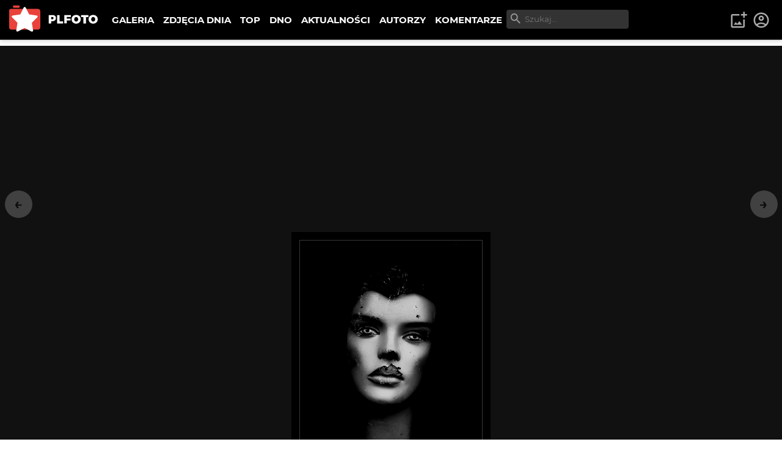

--- FILE ---
content_type: text/html; charset=utf-8
request_url: https://plfoto.com/zdjecie/2081929/bez-tytulu
body_size: 12995
content:
<!DOCTYPE html><html lang="pl"><head><meta charSet="utf-8"/><meta name="viewport" content="width=device-width, initial-scale=1"/><link rel="preload" as="image" href="/assets/img/plfoto-logo.svg"/><link rel="stylesheet" href="/_next/static/css/13f021aa60c2dcfe.css" data-precedence="next"/><link rel="preload" as="script" fetchPriority="low" href="/_next/static/chunks/webpack-69897e7f7557a94a.js"/><script src="/_next/static/chunks/fd9d1056-95a515fdcc293e24.js" async=""></script><script src="/_next/static/chunks/2117-363ba903ddef2028.js" async=""></script><script src="/_next/static/chunks/main-app-52edf53c45298649.js" async=""></script><script src="/_next/static/chunks/795d4814-afbc4db95023b930.js" async=""></script><script src="/_next/static/chunks/9c4e2130-08e010f027e0d7fa.js" async=""></script><script src="/_next/static/chunks/f97e080b-2193f1e81da0f273.js" async=""></script><script src="/_next/static/chunks/66ec4792-63f5970ac564aa08.js" async=""></script><script src="/_next/static/chunks/2972-632b860c50f8aa5f.js" async=""></script><script src="/_next/static/chunks/605-fdb9823cd2872ae9.js" async=""></script><script src="/_next/static/chunks/7284-9503b6c0e195336e.js" async=""></script><script src="/_next/static/chunks/1055-b567a21294e6ebb7.js" async=""></script><script src="/_next/static/chunks/8667-4da7d6ed5f48b837.js" async=""></script><script src="/_next/static/chunks/2680-306b2e9c4e4edeb3.js" async=""></script><script src="/_next/static/chunks/3392-5ef9feb9391752a1.js" async=""></script><script src="/_next/static/chunks/7157-eb8e75b61f37dded.js" async=""></script><script src="/_next/static/chunks/app/(galerie)/zdjecie/%5B...photoSlug%5D/page-3b30b8edfc3ccadd.js" async=""></script><script src="/_next/static/chunks/c916193b-d213e0d465ea947e.js" async=""></script><script src="/_next/static/chunks/5e22fd23-d8549119b17b73fc.js" async=""></script><script src="/_next/static/chunks/94730671-cbe5eca1bbcb8227.js" async=""></script><script src="/_next/static/chunks/3d47b92a-0094142999f4c7a0.js" async=""></script><script src="/_next/static/chunks/6161-ed75297f9738efe8.js" async=""></script><script src="/_next/static/chunks/2583-a24971f021ece7b3.js" async=""></script><script src="/_next/static/chunks/1256-1d1752a97fd2cfba.js" async=""></script><script src="/_next/static/chunks/app/(content)/layout-9f0bc09aede12281.js" async=""></script><script src="/_next/static/chunks/3353-4e095dab01adc694.js" async=""></script><script src="/_next/static/chunks/app/layout-219933c201c5987d.js" async=""></script><link rel="preload" href="https://www.googletagmanager.com/gtag/js?id=G-1XW5SRQ21N" as="script"/><title>*** - sacharow | PLFOTO</title><meta name="description" content="Zdjęcie bez opisu"/><link rel="canonical" href="https://plfoto.com/zdjecie/2081929/bez-tytulu"/><meta property="og:title" content="*** - sacharow"/><meta property="og:description" content="Zdjęcie bez opisu"/><meta property="og:image" content="https://plfoto.com/cdn3/2081929.jpg"/><meta name="twitter:card" content="summary_large_image"/><meta name="twitter:title" content="*** - sacharow"/><meta name="twitter:description" content="Zdjęcie bez opisu"/><meta name="twitter:image" content="https://plfoto.com/cdn3/2081929.jpg"/><script src="/_next/static/chunks/polyfills-42372ed130431b0a.js" noModule=""></script></head><body class=""><div class="page-layout"><nav class="nav-top " id="TopNav"><div class="nav-top-logo"><a title="PLFOTO" href="/"><img src="/assets/img/plfoto-logo.svg" alt="PLFOTO"/></a></div><div class="nav-top-menu-wrapper"><ul class="nav-top-menu" role="menu" aria-labelledby="menubutton"><li class="show-mobile"><a role="menuitem" href="/">STRONA GŁÓWNA</a></li><li><a role="menuitem" href="/galeria">GALERIA</a></li><li><a role="menuitem" href="/zdjecia-dnia">ZDJĘCIA DNIA</a></li><li><a role="menuitem" href="/top">TOP</a></li><li><a role="menuitem" href="/dno">DNO</a></li><li><a role="menuitem" href="/aktualnosci">AKTUALNOŚCI</a></li><li><a role="menuitem" href="/autorzy">AUTORZY</a></li><li><a role="menuitem" href="/komentarze">KOMENTARZE</a></li></ul><div class="nav-top-search"><div class="nav-top-search-wrapper"><input type="text" autoComplete="off" placeholder="Szukaj..." class="nav-top-search-input" name="q"/><svg stroke="currentColor" fill="currentColor" stroke-width="0" viewBox="0 0 24 24" height="1em" width="1em" xmlns="http://www.w3.org/2000/svg"><path fill="none" d="M0 0h24v24H0V0z"></path><path d="M15.5 14h-.79l-.28-.27A6.471 6.471 0 0 0 16 9.5 6.5 6.5 0 1 0 9.5 16c1.61 0 3.09-.59 4.23-1.57l.27.28v.79l5 4.99L20.49 19l-4.99-5zm-6 0C7.01 14 5 11.99 5 9.5S7.01 5 9.5 5 14 7.01 14 9.5 11.99 14 9.5 14z"></path></svg></div></div></div><div class="nav-top-toggle show-mobile"><button class="btn nav-top-toggle-button" aria-controls="menu" id="menubutton" name="menu-button"><span>menu</span> ☰</button></div><div class="user-area"><ul class="user-area-list"><li class="show-desktop"><button class="btn-icon-top" title="Dodaj zdjęcie"><svg stroke="currentColor" fill="currentColor" stroke-width="0" viewBox="0 0 24 24" height="1em" width="1em" xmlns="http://www.w3.org/2000/svg"><path fill="none" d="M0 0h24v24H0V0z"></path><path d="M18 20H4V6h9V4H4c-1.1 0-2 .9-2 2v14c0 1.1.9 2 2 2h14c1.1 0 2-.9 2-2v-9h-2v9zm-7.79-3.17-1.96-2.36L5.5 18h11l-3.54-4.71zM20 4V1h-2v3h-3c.01.01 0 2 0 2h3v2.99c.01.01 2 0 2 0V6h3V4h-3z"></path></svg></button></li><li><a class="btn-icon-top" title="Logowanie i rejestracja" href="/logowanie"><svg stroke="currentColor" fill="currentColor" stroke-width="0" viewBox="0 0 24 24" height="1em" width="1em" xmlns="http://www.w3.org/2000/svg"><path fill="none" d="M0 0h24v24H0z"></path><path d="M12 2C6.48 2 2 6.48 2 12s4.48 10 10 10 10-4.48 10-10S17.52 2 12 2zM7.35 18.5C8.66 17.56 10.26 17 12 17s3.34.56 4.65 1.5c-1.31.94-2.91 1.5-4.65 1.5s-3.34-.56-4.65-1.5zm10.79-1.38a9.947 9.947 0 0 0-12.28 0A7.957 7.957 0 0 1 4 12c0-4.42 3.58-8 8-8s8 3.58 8 8c0 1.95-.7 3.73-1.86 5.12z"></path><path d="M12 6c-1.93 0-3.5 1.57-3.5 3.5S10.07 13 12 13s3.5-1.57 3.5-3.5S13.93 6 12 6zm0 5c-.83 0-1.5-.67-1.5-1.5S11.17 8 12 8s1.5.67 1.5 1.5S12.83 11 12 11z"></path></svg></a></li></ul></div></nav><!--$?--><template id="B:0"></template><main><div class="width-limiter w-xl center vp-xl"><h1>...</h1></div></main><!--/$--><div class="nav-footer"><div class="flex-columns w-medium center center vp-none"><div><ul class="nav-footer-links"><li><a href="/strony/o-nas">O PLFOTO</a></li><li><a href="/strony/plfoto-plus">PLFOTO Plus</a></li><li><a href="/strony/faq">FAQ</a></li><li><a href="/strony/reklama">Reklama</a></li><li><a href="/strony/kontakt">Kontakt</a></li></ul><ul class="nav-footer-links light"><li><a href="/strony/regulamin">Regulamin</a></li><li><a href="/strony/polityka-prywatnosci">Polityka prywatności</a></li></ul></div><div><p class="nav-footer-copyrights">© <!-- -->2026<!-- --> PLFOTO, Wszelkie prawa zastrzeżone.</p></div></div></div></div><div class="modals" id="modals"></div><div style="position:fixed;z-index:9999;top:16px;left:16px;right:16px;bottom:16px;pointer-events:none"></div><script src="/_next/static/chunks/webpack-69897e7f7557a94a.js" async=""></script><div hidden id="S:0"><template id="P:1"></template></div><script>(self.__next_f=self.__next_f||[]).push([0]);self.__next_f.push([2,null])</script><script>self.__next_f.push([1,"1:HL[\"/_next/static/css/13f021aa60c2dcfe.css\",\"style\"]\n"])</script><script>self.__next_f.push([1,"2:I[12846,[],\"\"]\n5:I[4707,[],\"\"]\n7:I[36423,[],\"\"]\n8:I[72972,[\"6051\",\"static/chunks/795d4814-afbc4db95023b930.js\",\"5706\",\"static/chunks/9c4e2130-08e010f027e0d7fa.js\",\"3665\",\"static/chunks/f97e080b-2193f1e81da0f273.js\",\"8422\",\"static/chunks/66ec4792-63f5970ac564aa08.js\",\"2972\",\"static/chunks/2972-632b860c50f8aa5f.js\",\"605\",\"static/chunks/605-fdb9823cd2872ae9.js\",\"7284\",\"static/chunks/7284-9503b6c0e195336e.js\",\"1055\",\"static/chunks/1055-b567a21294e6ebb7.js\",\"8667\",\"static/chunks/8667-4da7d6ed5f48b837.js\",\"2680\",\"static/chunks/2680-306b2e9c4e4edeb3.js\",\"3392\",\"static/chunks/3392-5ef9feb9391752a1.js\",\"7157\",\"static/chunks/7157-eb8e75b61f37dded.js\",\"7171\",\"static/chunks/app/(galerie)/zdjecie/%5B...photoSlug%5D/page-3b30b8edfc3ccadd.js\"],\"\"]\n9:I[57673,[\"6051\",\"static/chunks/795d4814-afbc4db95023b930.js\",\"5706\",\"static/chunks/9c4e2130-08e010f027e0d7fa.js\",\"1694\",\"static/chunks/c916193b-d213e0d465ea947e.js\",\"5452\",\"static/chunks/5e22fd23-d8549119b17b73fc.js\",\"522\",\"static/chunks/94730671-cbe5eca1bbcb8227.js\",\"614\",\"static/chunks/3d47b92a-0094142999f4c7a0.js\",\"2972\",\"static/chunks/2972-632b860c50f8aa5f.js\",\"605\",\"static/chunks/605-fdb9823cd2872ae9.js\",\"7284\",\"static/chunks/7284-9503b6c0e195336e.js\",\"1055\",\"static/chunks/1055-b567a21294e6ebb7.js\",\"6161\",\"static/chunks/6161-ed75297f9738efe8.js\",\"2583\",\"static/chunks/2583-a24971f021ece7b3.js\",\"1256\",\"static/chunks/1256-1d1752a97fd2cfba.js\",\"8948\",\"static/chunks/app/(content)/layout-9f0bc09aede12281.js\"],\"NavSearch\"]\na:I[88234,[\"6051\",\"static/chunks/795d4814-afbc4db95023b930.js\",\"5706\",\"static/chunks/9c4e2130-08e010f027e0d7fa.js\",\"1694\",\"static/chunks/c916193b-d213e0d465ea947e.js\",\"5452\",\"static/chunks/5e22fd23-d8549119b17b73fc.js\",\"522\",\"static/chunks/94730671-cbe5eca1bbcb8227.js\",\"614\",\"static/chunks/3d47b92a-0094142999f4c7a0.js\",\"2972\",\"static/chunks/2972-632b860c50f8aa5f.js\",\"605\",\"static/chunks/605-fdb9823cd2872ae9.js\",\"7284\",\"static/chunks/7284-9503b6c0e195336e.js\",\"1055\",\"static/chunks/1055-b567a21294e6ebb7.js\",\"6161\",\"static/chunks/6161-ed75297f9738efe8.js\",\"2583\",\"sta"])</script><script>self.__next_f.push([1,"tic/chunks/2583-a24971f021ece7b3.js\",\"1256\",\"static/chunks/1256-1d1752a97fd2cfba.js\",\"8948\",\"static/chunks/app/(content)/layout-9f0bc09aede12281.js\"],\"NavTopMenuToggle\"]\nb:I[44857,[\"6051\",\"static/chunks/795d4814-afbc4db95023b930.js\",\"5706\",\"static/chunks/9c4e2130-08e010f027e0d7fa.js\",\"1694\",\"static/chunks/c916193b-d213e0d465ea947e.js\",\"5452\",\"static/chunks/5e22fd23-d8549119b17b73fc.js\",\"522\",\"static/chunks/94730671-cbe5eca1bbcb8227.js\",\"614\",\"static/chunks/3d47b92a-0094142999f4c7a0.js\",\"2972\",\"static/chunks/2972-632b860c50f8aa5f.js\",\"605\",\"static/chunks/605-fdb9823cd2872ae9.js\",\"7284\",\"static/chunks/7284-9503b6c0e195336e.js\",\"1055\",\"static/chunks/1055-b567a21294e6ebb7.js\",\"6161\",\"static/chunks/6161-ed75297f9738efe8.js\",\"2583\",\"static/chunks/2583-a24971f021ece7b3.js\",\"1256\",\"static/chunks/1256-1d1752a97fd2cfba.js\",\"8948\",\"static/chunks/app/(content)/layout-9f0bc09aede12281.js\"],\"UserArea\"]\ne:I[61060,[],\"\"]\n6:[\"photoSlug\",\"2081929/bez-tytulu\",\"c\"]\nf:[]\n"])</script><script>self.__next_f.push([1,"0:[\"$\",\"$L2\",null,{\"buildId\":\"87GGviJnl5aMS83uFQdI1\",\"assetPrefix\":\"\",\"urlParts\":[\"\",\"zdjecie\",\"2081929\",\"bez-tytulu\"],\"initialTree\":[\"\",{\"children\":[\"(galerie)\",{\"children\":[\"zdjecie\",{\"children\":[[\"photoSlug\",\"2081929/bez-tytulu\",\"c\"],{\"children\":[\"__PAGE__\",{}]}]}]}]},\"$undefined\",\"$undefined\",true],\"initialSeedData\":[\"\",{\"children\":[\"(galerie)\",{\"children\":[\"zdjecie\",{\"children\":[[\"photoSlug\",\"2081929/bez-tytulu\",\"c\"],{\"children\":[\"__PAGE__\",{},[[\"$L3\",\"$L4\",null],null],null]},[null,[\"$\",\"$L5\",null,{\"parallelRouterKey\":\"children\",\"segmentPath\":[\"children\",\"(galerie)\",\"children\",\"zdjecie\",\"children\",\"$6\",\"children\"],\"error\":\"$undefined\",\"errorStyles\":\"$undefined\",\"errorScripts\":\"$undefined\",\"template\":[\"$\",\"$L7\",null,{}],\"templateStyles\":\"$undefined\",\"templateScripts\":\"$undefined\",\"notFound\":\"$undefined\",\"notFoundStyles\":\"$undefined\"}]],null]},[null,[\"$\",\"$L5\",null,{\"parallelRouterKey\":\"children\",\"segmentPath\":[\"children\",\"(galerie)\",\"children\",\"zdjecie\",\"children\"],\"error\":\"$undefined\",\"errorStyles\":\"$undefined\",\"errorScripts\":\"$undefined\",\"template\":[\"$\",\"$L7\",null,{}],\"templateStyles\":\"$undefined\",\"templateScripts\":\"$undefined\",\"notFound\":\"$undefined\",\"notFoundStyles\":\"$undefined\"}]],null]},[[null,[[\"$\",\"nav\",null,{\"className\":\"nav-top \",\"id\":\"TopNav\",\"children\":[[\"$\",\"div\",null,{\"className\":\"nav-top-logo\",\"children\":[\"$\",\"$L8\",null,{\"href\":\"/\",\"title\":\"PLFOTO\",\"children\":[\"$\",\"img\",null,{\"src\":\"/assets/img/plfoto-logo.svg\",\"alt\":\"PLFOTO\"}]}]}],[\"$\",\"div\",null,{\"className\":\"nav-top-menu-wrapper\",\"children\":[[\"$\",\"ul\",null,{\"className\":\"nav-top-menu\",\"role\":\"menu\",\"aria-labelledby\":\"menubutton\",\"children\":[[\"$\",\"li\",null,{\"className\":\"show-mobile\",\"children\":[\"$\",\"$L8\",null,{\"role\":\"menuitem\",\"href\":\"/\",\"children\":\"STRONA GŁÓWNA\"}]}],[\"$\",\"li\",null,{\"children\":[\"$\",\"$L8\",null,{\"role\":\"menuitem\",\"href\":\"/galeria\",\"children\":\"GALERIA\"}]}],[\"$\",\"li\",null,{\"children\":[\"$\",\"$L8\",null,{\"role\":\"menuitem\",\"href\":\"/zdjecia-dnia\",\"children\":\"ZDJĘCIA DNIA\"}]}],[\"$\",\"li\",null,{\"children\":[\"$\",\"$L8\",null,{\"role\":\"menuitem\",\"href\":\"/top\",\"children\":\"TOP\"}]}],[\"$\",\"li\",null,{\"children\":[\"$\",\"$L8\",null,{\"role\":\"menuitem\",\"href\":\"/dno\",\"children\":\"DNO\"}]}],[\"$\",\"li\",null,{\"children\":[\"$\",\"$L8\",null,{\"role\":\"menuitem\",\"href\":\"/aktualnosci\",\"children\":\"AKTUALNOŚCI\"}]}],[\"$\",\"li\",null,{\"children\":[\"$\",\"$L8\",null,{\"role\":\"menuitem\",\"href\":\"/autorzy\",\"children\":\"AUTORZY\"}]}],[\"$\",\"li\",null,{\"children\":[\"$\",\"$L8\",null,{\"role\":\"menuitem\",\"href\":\"/komentarze\",\"children\":\"KOMENTARZE\"}]}]]}],[\"$\",\"$L9\",null,{}]]}],[\"$\",\"div\",null,{\"className\":\"nav-top-toggle show-mobile\",\"children\":[\"$\",\"$La\",null,{}]}],[\"$\",\"$Lb\",null,{}]]}],[\"$\",\"$L5\",null,{\"parallelRouterKey\":\"children\",\"segmentPath\":[\"children\",\"(galerie)\",\"children\"],\"error\":\"$undefined\",\"errorStyles\":\"$undefined\",\"errorScripts\":\"$undefined\",\"template\":[\"$\",\"$L7\",null,{}],\"templateStyles\":\"$undefined\",\"templateScripts\":\"$undefined\",\"notFound\":\"$undefined\",\"notFoundStyles\":\"$undefined\"}],[\"$\",\"div\",null,{\"className\":\"nav-footer\",\"children\":[\"$\",\"div\",null,{\"className\":\"flex-columns w-medium center center vp-none\",\"id\":\"$undefined\",\"children\":[[\"$\",\"div\",null,{\"children\":[[\"$\",\"ul\",null,{\"className\":\"nav-footer-links\",\"children\":[[\"$\",\"li\",null,{\"children\":[\"$\",\"$L8\",null,{\"href\":\"/strony/o-nas\",\"children\":\"O PLFOTO\"}]}],[\"$\",\"li\",null,{\"children\":[\"$\",\"$L8\",null,{\"href\":\"/strony/plfoto-plus\",\"children\":\"PLFOTO Plus\"}]}],[\"$\",\"li\",null,{\"children\":[\"$\",\"$L8\",null,{\"href\":\"/strony/faq\",\"children\":\"FAQ\"}]}],[\"$\",\"li\",null,{\"children\":[\"$\",\"$L8\",null,{\"href\":\"/strony/reklama\",\"children\":\"Reklama\"}]}],[\"$\",\"li\",null,{\"children\":[\"$\",\"$L8\",null,{\"href\":\"/strony/kontakt\",\"children\":\"Kontakt\"}]}]]}],[\"$\",\"ul\",null,{\"className\":\"nav-footer-links light\",\"children\":[[\"$\",\"li\",null,{\"children\":[\"$\",\"$L8\",null,{\"href\":\"/strony/regulamin\",\"children\":\"Regulamin\"}]}],[\"$\",\"li\",null,{\"children\":[\"$\",\"$L8\",null,{\"href\":\"/strony/polityka-prywatnosci\",\"children\":\"Polityka prywatności\"}]}]]}]]}],[\"$\",\"div\",null,{\"children\":[\"$\",\"p\",null,{\"className\":\"nav-footer-copyrights\",\"children\":[\"© \",2026,\" PLFOTO, Wszelkie prawa zastrzeżone.\"]}]}]]}]}]]],null],[[\"$\",\"main\",null,{\"children\":[\"$\",\"div\",null,{\"className\":\"width-limiter w-xl center vp-xl\",\"children\":[\"$\",\"h1\",null,{\"children\":\"...\"}]}]}],[],[]]]},[[[[\"$\",\"link\",\"0\",{\"rel\":\"stylesheet\",\"href\":\"/_next/static/css/13f021aa60c2dcfe.css\",\"precedence\":\"next\",\"crossOrigin\":\"$undefined\"}]],\"$Lc\"],null],null],\"couldBeIntercepted\":false,\"initialHead\":[null,\"$Ld\"],\"globalErrorComponent\":\"$e\",\"missingSlots\":\"$Wf\"}]\n"])</script><script>self.__next_f.push([1,"10:I[48847,[\"6051\",\"static/chunks/795d4814-afbc4db95023b930.js\",\"2972\",\"static/chunks/2972-632b860c50f8aa5f.js\",\"605\",\"static/chunks/605-fdb9823cd2872ae9.js\",\"7284\",\"static/chunks/7284-9503b6c0e195336e.js\",\"1055\",\"static/chunks/1055-b567a21294e6ebb7.js\",\"8667\",\"static/chunks/8667-4da7d6ed5f48b837.js\",\"3353\",\"static/chunks/3353-4e095dab01adc694.js\",\"3185\",\"static/chunks/app/layout-219933c201c5987d.js\"],\"Providers\"]\n11:I[99751,[\"6051\",\"static/chunks/795d4814-afbc4db95023b930.js\",\"2972\",\"static/chunks/2972-632b860c50f8aa5f.js\",\"605\",\"static/chunks/605-fdb9823cd2872ae9.js\",\"7284\",\"static/chunks/7284-9503b6c0e195336e.js\",\"1055\",\"static/chunks/1055-b567a21294e6ebb7.js\",\"8667\",\"static/chunks/8667-4da7d6ed5f48b837.js\",\"3353\",\"static/chunks/3353-4e095dab01adc694.js\",\"3185\",\"static/chunks/app/layout-219933c201c5987d.js\"],\"ModalLogin\"]\n12:I[46175,[\"6051\",\"static/chunks/795d4814-afbc4db95023b930.js\",\"2972\",\"static/chunks/2972-632b860c50f8aa5f.js\",\"605\",\"static/chunks/605-fdb9823cd2872ae9.js\",\"7284\",\"static/chunks/7284-9503b6c0e195336e.js\",\"1055\",\"static/chunks/1055-b567a21294e6ebb7.js\",\"8667\",\"static/chunks/8667-4da7d6ed5f48b837.js\",\"3353\",\"static/chunks/3353-4e095dab01adc694.js\",\"3185\",\"static/chunks/app/layout-219933c201c5987d.js\"],\"Toaster\"]\n13:I[14888,[\"6051\",\"static/chunks/795d4814-afbc4db95023b930.js\",\"2972\",\"static/chunks/2972-632b860c50f8aa5f.js\",\"605\",\"static/chunks/605-fdb9823cd2872ae9.js\",\"7284\",\"static/chunks/7284-9503b6c0e195336e.js\",\"1055\",\"static/chunks/1055-b567a21294e6ebb7.js\",\"8667\",\"static/chunks/8667-4da7d6ed5f48b837.js\",\"3353\",\"static/chunks/3353-4e095dab01adc694.js\",\"3185\",\"static/chunks/app/layout-219933c201c5987d.js\"],\"GoogleAnalytics\"]\nc:[\"$\",\"html\",null,{\"lang\":\"pl\",\"children\":[\"$\",\"body\",null,{\"className\":\"\",\"children\":[[\"$\",\"$L10\",null,{\"children\":[[\"$\",\"div\",null,{\"className\":\"page-layout\",\"children\":[\"$\",\"$L5\",null,{\"parallelRouterKey\":\"children\",\"segmentPath\":[\"children\"],\"error\":\"$undefined\",\"errorStyles\":\"$undefined\",\"errorScripts\":\"$undefined\",\"template\":[\"$\",\"$L7\",null,{}],\"templateStyles\":"])</script><script>self.__next_f.push([1,"\"$undefined\",\"templateScripts\":\"$undefined\",\"notFound\":[\"$\",\"main\",null,{\"children\":[\"$\",\"div\",null,{\"className\":\"width-limiter w-md center vp-lg\",\"children\":[[\"$\",\"h1\",null,{\"children\":\"404: Nie znaleziono\"}],[\"$\",\"p\",null,{\"children\":\"Dokument, którego szukasz nie został znaleziony na serwerze.\"}],[\"$\",\"br\",null,{}],[\"$\",\"$L8\",null,{\"href\":\"/\",\"className\":\"btn primary\",\"children\":\"powrót na stronę główną\"}]]}]}],\"notFoundStyles\":[]}]}],[\"$\",\"div\",null,{\"className\":\"modals\",\"id\":\"modals\"}],[\"$\",\"$L11\",null,{}],[\"$\",\"$L12\",null,{\"position\":\"bottom-center\"}]]}],[\"$\",\"$L13\",null,{\"gaId\":\"G-1XW5SRQ21N\"}]]}]}]\n"])</script><script>self.__next_f.push([1,"d:[[\"$\",\"meta\",\"0\",{\"name\":\"viewport\",\"content\":\"width=device-width, initial-scale=1\"}],[\"$\",\"meta\",\"1\",{\"charSet\":\"utf-8\"}],[\"$\",\"title\",\"2\",{\"children\":\"*** - sacharow | PLFOTO\"}],[\"$\",\"meta\",\"3\",{\"name\":\"description\",\"content\":\"Zdjęcie bez opisu\"}],[\"$\",\"link\",\"4\",{\"rel\":\"canonical\",\"href\":\"https://plfoto.com/zdjecie/2081929/bez-tytulu\"}],[\"$\",\"meta\",\"5\",{\"property\":\"og:title\",\"content\":\"*** - sacharow\"}],[\"$\",\"meta\",\"6\",{\"property\":\"og:description\",\"content\":\"Zdjęcie bez opisu\"}],[\"$\",\"meta\",\"7\",{\"property\":\"og:image\",\"content\":\"https://plfoto.com/cdn3/2081929.jpg\"}],[\"$\",\"meta\",\"8\",{\"name\":\"twitter:card\",\"content\":\"summary_large_image\"}],[\"$\",\"meta\",\"9\",{\"name\":\"twitter:title\",\"content\":\"*** - sacharow\"}],[\"$\",\"meta\",\"10\",{\"name\":\"twitter:description\",\"content\":\"Zdjęcie bez opisu\"}],[\"$\",\"meta\",\"11\",{\"name\":\"twitter:image\",\"content\":\"https://plfoto.com/cdn3/2081929.jpg\"}]]\n3:null\n"])</script><script>self.__next_f.push([1,"14:I[17598,[\"6051\",\"static/chunks/795d4814-afbc4db95023b930.js\",\"5706\",\"static/chunks/9c4e2130-08e010f027e0d7fa.js\",\"3665\",\"static/chunks/f97e080b-2193f1e81da0f273.js\",\"8422\",\"static/chunks/66ec4792-63f5970ac564aa08.js\",\"2972\",\"static/chunks/2972-632b860c50f8aa5f.js\",\"605\",\"static/chunks/605-fdb9823cd2872ae9.js\",\"7284\",\"static/chunks/7284-9503b6c0e195336e.js\",\"1055\",\"static/chunks/1055-b567a21294e6ebb7.js\",\"8667\",\"static/chunks/8667-4da7d6ed5f48b837.js\",\"2680\",\"static/chunks/2680-306b2e9c4e4edeb3.js\",\"3392\",\"static/chunks/3392-5ef9feb9391752a1.js\",\"7157\",\"static/chunks/7157-eb8e75b61f37dded.js\",\"7171\",\"static/chunks/app/(galerie)/zdjecie/%5B...photoSlug%5D/page-3b30b8edfc3ccadd.js\"],\"PhotoDetailFS\"]\n15:I[57735,[\"6051\",\"static/chunks/795d4814-afbc4db95023b930.js\",\"5706\",\"static/chunks/9c4e2130-08e010f027e0d7fa.js\",\"3665\",\"static/chunks/f97e080b-2193f1e81da0f273.js\",\"8422\",\"static/chunks/66ec4792-63f5970ac564aa08.js\",\"2972\",\"static/chunks/2972-632b860c50f8aa5f.js\",\"605\",\"static/chunks/605-fdb9823cd2872ae9.js\",\"7284\",\"static/chunks/7284-9503b6c0e195336e.js\",\"1055\",\"static/chunks/1055-b567a21294e6ebb7.js\",\"8667\",\"static/chunks/8667-4da7d6ed5f48b837.js\",\"2680\",\"static/chunks/2680-306b2e9c4e4edeb3.js\",\"3392\",\"static/chunks/3392-5ef9feb9391752a1.js\",\"7157\",\"static/chunks/7157-eb8e75b61f37dded.js\",\"7171\",\"static/chunks/app/(galerie)/zdjecie/%5B...photoSlug%5D/page-3b30b8edfc3ccadd.js\"],\"PhotoRating\"]\n16:I[47369,[\"6051\",\"static/chunks/795d4814-afbc4db95023b930.js\",\"5706\",\"static/chunks/9c4e2130-08e010f027e0d7fa.js\",\"3665\",\"static/chunks/f97e080b-2193f1e81da0f273.js\",\"8422\",\"static/chunks/66ec4792-63f5970ac564aa08.js\",\"2972\",\"static/chunks/2972-632b860c50f8aa5f.js\",\"605\",\"static/chunks/605-fdb9823cd2872ae9.js\",\"7284\",\"static/chunks/7284-9503b6c0e195336e.js\",\"1055\",\"static/chunks/1055-b567a21294e6ebb7.js\",\"8667\",\"static/chunks/8667-4da7d6ed5f48b837.js\",\"2680\",\"static/chunks/2680-306b2e9c4e4edeb3.js\",\"3392\",\"static/chunks/3392-5ef9feb9391752a1.js\",\"7157\",\"static/chunks/7157-eb8e75b61f37dded.js\",\"7171\",\"static/chunks/app/(gal"])</script><script>self.__next_f.push([1,"erie)/zdjecie/%5B...photoSlug%5D/page-3b30b8edfc3ccadd.js\"],\"AdminPhotoShortcuts\"]\n1a:I[66894,[\"6051\",\"static/chunks/795d4814-afbc4db95023b930.js\",\"5706\",\"static/chunks/9c4e2130-08e010f027e0d7fa.js\",\"3665\",\"static/chunks/f97e080b-2193f1e81da0f273.js\",\"8422\",\"static/chunks/66ec4792-63f5970ac564aa08.js\",\"2972\",\"static/chunks/2972-632b860c50f8aa5f.js\",\"605\",\"static/chunks/605-fdb9823cd2872ae9.js\",\"7284\",\"static/chunks/7284-9503b6c0e195336e.js\",\"1055\",\"static/chunks/1055-b567a21294e6ebb7.js\",\"8667\",\"static/chunks/8667-4da7d6ed5f48b837.js\",\"2680\",\"static/chunks/2680-306b2e9c4e4edeb3.js\",\"3392\",\"static/chunks/3392-5ef9feb9391752a1.js\",\"7157\",\"static/chunks/7157-eb8e75b61f37dded.js\",\"7171\",\"static/chunks/app/(galerie)/zdjecie/%5B...photoSlug%5D/page-3b30b8edfc3ccadd.js\"],\"CommentAddForm\"]\n1b:I[81511,[\"6051\",\"static/chunks/795d4814-afbc4db95023b930.js\",\"5706\",\"static/chunks/9c4e2130-08e010f027e0d7fa.js\",\"3665\",\"static/chunks/f97e080b-2193f1e81da0f273.js\",\"8422\",\"static/chunks/66ec4792-63f5970ac564aa08.js\",\"2972\",\"static/chunks/2972-632b860c50f8aa5f.js\",\"605\",\"static/chunks/605-fdb9823cd2872ae9.js\",\"7284\",\"static/chunks/7284-9503b6c0e195336e.js\",\"1055\",\"static/chunks/1055-b567a21294e6ebb7.js\",\"8667\",\"static/chunks/8667-4da7d6ed5f48b837.js\",\"2680\",\"static/chunks/2680-306b2e9c4e4edeb3.js\",\"3392\",\"static/chunks/3392-5ef9feb9391752a1.js\",\"7157\",\"static/chunks/7157-eb8e75b61f37dded.js\",\"7171\",\"static/chunks/app/(galerie)/zdjecie/%5B...photoSlug%5D/page-3b30b8edfc3ccadd.js\"],\"CommentTools\"]\n1c:I[24756,[\"6051\",\"static/chunks/795d4814-afbc4db95023b930.js\",\"5706\",\"static/chunks/9c4e2130-08e010f027e0d7fa.js\",\"3665\",\"static/chunks/f97e080b-2193f1e81da0f273.js\",\"8422\",\"static/chunks/66ec4792-63f5970ac564aa08.js\",\"2972\",\"static/chunks/2972-632b860c50f8aa5f.js\",\"605\",\"static/chunks/605-fdb9823cd2872ae9.js\",\"7284\",\"static/chunks/7284-9503b6c0e195336e.js\",\"1055\",\"static/chunks/1055-b567a21294e6ebb7.js\",\"8667\",\"static/chunks/8667-4da7d6ed5f48b837.js\",\"2680\",\"static/chunks/2680-306b2e9c4e4edeb3.js\",\"3392\",\"static/chunks/3392-5ef9feb9391752"])</script><script>self.__next_f.push([1,"a1.js\",\"7157\",\"static/chunks/7157-eb8e75b61f37dded.js\",\"7171\",\"static/chunks/app/(galerie)/zdjecie/%5B...photoSlug%5D/page-3b30b8edfc3ccadd.js\"],\"PageScripts\"]\n18:{\"published\":true,\"locked\":false,\"mod\":false,\"deleted\":false,\"description\":\"\",\"pathorg\":\"_new2/2081929.jpg\"}\n19:{\"id\":56660,\"active\":true,\"plan\":\"REGULAR\",\"featured\":false,\"username\":\"sacharow\",\"name\":\"sacharow\",\"avatar\":null,\"location\":\"Małopolskie, Tarnów\",\"title\":null}\n17:{\"id\":2081929,\"active\":true,\"public\":true,\"promoteAgreement\":false,\"title\":\"***\",\"slug\":\"bez-tytulu\",\"category\":\"portret\",\"feedback\":\"DEFAULT\",\"bucket\":\"plfoto-n3\",\"filename\":\"2081929\",\"ext\":\"jpg\",\"sizes\":\"xs,lg\",\"points\":null,\"voteCount\":null,\"voteCountSuper\":0,\"voteCountNegative\":0,\"width\":583,\"height\":850,\"ratio\":7,\"nsfw\":false,\"daily\":false,\"dailyDate\":\"\",\"featured\":false,\"commentCount\":1,\"voteDisabled\":false,\"commentsDisabled\":false,\"createdAt\":\"$D2010-04-07T16:59:14.000Z\",\"updatedAt\":\"$D2010-04-07T16:59:14.000Z\",\"visibility\":\"DEFAULT\",\"details\":\"$18\",\"exif\":null,\"author\":\"$19\"}\n"])</script><script>self.__next_f.push([1,"4:[\"$\",\"main\",null,{\"children\":[[\"$\",\"$L14\",null,{\"photo\":{\"id\":2081929,\"active\":true,\"public\":true,\"promoteAgreement\":false,\"title\":\"***\",\"slug\":\"bez-tytulu\",\"category\":\"portret\",\"feedback\":\"DEFAULT\",\"bucket\":\"plfoto-n3\",\"filename\":\"2081929\",\"ext\":\"jpg\",\"sizes\":\"xs,lg\",\"points\":null,\"voteCount\":null,\"voteCountSuper\":0,\"voteCountNegative\":0,\"width\":583,\"height\":850,\"ratio\":7,\"nsfw\":false,\"daily\":false,\"dailyDate\":\"\",\"featured\":false,\"commentCount\":1,\"voteDisabled\":false,\"commentsDisabled\":false,\"createdAt\":\"$D2010-04-07T16:59:14.000Z\",\"updatedAt\":\"$D2010-04-07T16:59:14.000Z\",\"visibility\":\"DEFAULT\",\"details\":{\"published\":true,\"locked\":false,\"mod\":false,\"deleted\":false,\"description\":\"\",\"pathorg\":\"_new2/2081929.jpg\"},\"exif\":null,\"author\":{\"id\":56660,\"active\":true,\"plan\":\"REGULAR\",\"featured\":false,\"username\":\"sacharow\",\"name\":\"sacharow\",\"avatar\":null,\"location\":\"Małopolskie, Tarnów\",\"title\":null}},\"from\":\"\",\"isFriend\":false,\"visitorId\":\"$undefined\",\"next\":\"/zdjecie/2081926/it-s-been-a-long-time-now\",\"prev\":\"/zdjecie/2081931/bez-tytulu\",\"ratings\":[\"$\",\"$L15\",null,{\"showScore\":false,\"showScoreNote\":\"Ocena będzie widoczna gdy zagłosuje co najmniej 5 osób.\",\"vote\":null,\"isAuthor\":false,\"voteDetail\":null,\"points\":10000,\"photoId\":2081929,\"category\":\"portret\",\"requireFeedback\":false}]}],[\"$\",\"div\",null,{\"className\":\"width-limiter w-lg center vp-sm\",\"children\":[\"$\",\"div\",null,{\"className\":\"flex-columns w-medium center center vp-none g-2\",\"id\":\"$undefined\",\"children\":[[\"$\",\"div\",null,{\"className\":\"col3x photo-detail-content\",\"children\":[false,[\"$\",\"p\",null,{\"className\":\"spec-label\",\"children\":\"Opis zdjęcia\"}],[\"$\",\"p\",null,{\"className\":\"photo-description\",\"children\":[[\"$\",\"span\",null,{\"className\":\"quote-character\",\"children\":[\"$\",\"svg\",null,{\"stroke\":\"currentColor\",\"fill\":\"currentColor\",\"strokeWidth\":\"0\",\"viewBox\":\"0 0 24 24\",\"children\":[\"$undefined\",[[\"$\",\"path\",\"0\",{\"fill\":\"none\",\"d\":\"M0 0h24v24H0z\",\"children\":[]}],[\"$\",\"path\",\"1\",{\"d\":\"M6 17h3l2-4V7H5v6h3zm8 0h3l2-4V7h-6v6h3z\",\"children\":[]}]]],\"className\":\"$undefined\",\"style\":{\"color\":\"$undefined\"},\"height\":\"1em\",\"width\":\"1em\",\"xmlns\":\"http://www.w3.org/2000/svg\"}]}],\"Brak opisu.\"]}],[\"$\",\"$L16\",null,{\"photo\":\"$17\",\"photoId\":2081929,\"userId\":\"$undefined\",\"modId\":\"$undefined\",\"authorId\":56660}],false,[\"$\",\"div\",null,{\"className\":\"comments-list\",\"children\":[[\"$\",\"div\",null,{\"className\":\"flex-simple mb1\",\"children\":[[\"$\",\"h2\",null,{\"className\":\"mb0\",\"children\":\"Komentarze\"}],\"$undefined\"]}],[\"$\",\"$L1a\",null,{\"photoId\":2081929,\"userId\":\"$undefined\",\"subscribed\":null}],[[\"$\",\"div\",null,{\"className\":\"photo-comment-wrapper\",\"children\":[[\"$\",\"div\",null,{\"className\":\"comment-avatar-wrapper\",\"children\":[\"$\",\"$L8\",null,{\"href\":\"/autor/lilitu\",\"className\":\"author-avatar\",\"title\":\"\",\"children\":\"LI\"}]}],[\"$\",\"div\",null,{\"className\":\"photo-comment has-invisibles\",\"id\":\"c12425588\",\"children\":[[\"$\",\"div\",null,{\"className\":\"photo-comment-extra\",\"children\":[[\"$\",\"$L8\",null,{\"className\":\"author-name-link\",\"href\":\"/autor/lilitu\",\"children\":\"Lilitu\"}],[\"$\",\"span\",null,{\"className\":\"date-time-ago secondary\",\"title\":\"2010-05-31 23:34\",\"children\":\"16 lat temu\"}],[\"$\",\"$L1b\",null,{\"commentId\":12425588,\"date\":\"$D2010-05-31T21:34:52.000Z\",\"content\":\"+\",\"authorId\":148869,\"isMod\":false,\"visitorId\":\"$undefined\",\"isBlocked\":false}]]}],[\"$\",\"p\",null,{\"className\":\"comment-content\",\"children\":\"+\"}]]}]]}]]]}]]}],[\"$\",\"div\",null,{\"className\":\"col2x photo-detail-specs\",\"children\":[false,[[\"$\",\"ul\",null,{\"className\":\"specs-list\",\"children\":[null,[\"$\",\"li\",null,{\"className\":\"spec-item\",\"children\":[[\"$\",\"span\",null,{\"className\":\"spec-label\",\"children\":\"Kategoria\"}],[\"$\",\"span\",null,{\"className\":\"spec-value\",\"children\":[\"$\",\"$L8\",null,{\"href\":\"/galeria/portret\",\"children\":\"Portret\"}]}]]}],[\"$\",\"li\",null,{\"className\":\"spec-item\",\"children\":[[\"$\",\"span\",null,{\"className\":\"spec-label\",\"children\":\"Dodane\"}],[\"$\",\"span\",null,{\"className\":\"spec-value\",\"children\":[\"$\",\"span\",null,{\"className\":\"date-time-ago regular photo-dates\",\"title\":\"2010-04-07 18:59\",\"children\":\"16 lat temu\"}]}]]}]]}],null],[[\"$\",\"hr\",null,{\"className\":\"mv2\"}],null,[\"$\",\"h2\",null,{\"children\":[\"Więcej od \",\"sacharow\",\":\"]}],[\"$\",\"div\",null,{\"className\":\"photo-grid-new sm photo-page-portfolio\",\"children\":[[\"$\",\"div\",null,{\"className\":\"thumbnail square hoverable\",\"children\":[\"$\",\"$L8\",null,{\"href\":\"/zdjecie/2663547/bez-tytulu?from=autor/sacharow\",\"className\":\"thumbnail-link\",\"children\":[null,[\"$\",\"img\",null,{\"src\":\"/cdn3/2663547_xs.jpg\",\"loading\":\"lazy\",\"alt\":\"***\",\"className\":\"image-core\"}],\"$undefined\",[\"$\",\"div\",null,{\"className\":\"thumbnail-footer\",\"children\":[\"$\",\"p\",null,{\"children\":\"***\"}]}]]}]}],[\"$\",\"div\",null,{\"className\":\"thumbnail square hoverable\",\"children\":[\"$\",\"$L8\",null,{\"href\":\"/zdjecie/2648335/9997?from=autor/sacharow\",\"className\":\"thumbnail-link\",\"children\":[null,[\"$\",\"img\",null,{\"src\":\"/cdn3/2648335_xs.jpg\",\"loading\":\"lazy\",\"alt\":\"9997\",\"className\":\"image-core\"}],\"$undefined\",[\"$\",\"div\",null,{\"className\":\"thumbnail-footer\",\"children\":[\"$\",\"p\",null,{\"children\":\"9997\"}]}]]}]}],[\"$\",\"div\",null,{\"className\":\"thumbnail square hoverable\",\"children\":[\"$\",\"$L8\",null,{\"href\":\"/zdjecie/2641333/9988?from=autor/sacharow\",\"className\":\"thumbnail-link\",\"children\":[null,[\"$\",\"img\",null,{\"src\":\"/cdn3/2641333_xs.jpg\",\"loading\":\"lazy\",\"alt\":\"9988\",\"className\":\"image-core\"}],\"$undefined\",[\"$\",\"div\",null,{\"className\":\"thumbnail-footer\",\"children\":[\"$\",\"p\",null,{\"children\":\"9988\"}]}]]}]}],[\"$\",\"div\",null,{\"className\":\"thumbnail square hoverable\",\"children\":[\"$\",\"$L8\",null,{\"href\":\"/zdjecie/2640670/bez-tytulu?from=autor/sacharow\",\"className\":\"thumbnail-link\",\"children\":[null,[\"$\",\"img\",null,{\"src\":\"/cdn3/2640670_xs.jpg\",\"loading\":\"lazy\",\"alt\":\"***\",\"className\":\"image-core\"}],\"$undefined\",[\"$\",\"div\",null,{\"className\":\"thumbnail-footer\",\"children\":[\"$\",\"p\",null,{\"children\":\"***\"}]}]]}]}],[\"$\",\"div\",null,{\"className\":\"thumbnail square hoverable\",\"children\":[\"$\",\"$L8\",null,{\"href\":\"/zdjecie/2639971/9982?from=autor/sacharow\",\"className\":\"thumbnail-link\",\"children\":[null,[\"$\",\"img\",null,{\"src\":\"/cdn3/2639971_xs.jpg\",\"loading\":\"lazy\",\"alt\":\"9982\",\"className\":\"image-core\"}],\"$undefined\",[\"$\",\"div\",null,{\"className\":\"thumbnail-footer\",\"children\":[\"$\",\"p\",null,{\"children\":\"9982\"}]}]]}]}],[\"$\",\"div\",null,{\"className\":\"thumbnail square hoverable\",\"children\":[\"$\",\"$L8\",null,{\"href\":\"/zdjecie/2639359/9973?from=autor/sacharow\",\"className\":\"thumbnail-link\",\"children\":[null,[\"$\",\"img\",null,{\"src\":\"/cdn3/2639359_xs.jpg\",\"loading\":\"lazy\",\"alt\":\"9973\",\"className\":\"image-core\"}],\"$undefined\",[\"$\",\"div\",null,{\"className\":\"thumbnail-footer\",\"children\":[\"$\",\"p\",null,{\"children\":\"9973\"}]}]]}]}],[\"$\",\"div\",null,{\"className\":\"thumbnail square hoverable\",\"children\":[\"$\",\"$L8\",null,{\"href\":\"/zdjecie/2638952/9970?from=autor/sacharow\",\"className\":\"thumbnail-link\",\"children\":[null,[\"$\",\"img\",null,{\"src\":\"/cdn3/2638952_xs.jpg\",\"loading\":\"lazy\",\"alt\":\"9970\",\"className\":\"image-core\"}],\"$undefined\",[\"$\",\"div\",null,{\"className\":\"thumbnail-footer\",\"children\":[\"$\",\"p\",null,{\"children\":\"9970\"}]}]]}]}],[\"$\",\"div\",null,{\"className\":\"thumbnail square hoverable\",\"children\":[\"$\",\"$L8\",null,{\"href\":\"/zdjecie/2604616/bez-tytulu?from=autor/sacharow\",\"className\":\"thumbnail-link\",\"children\":[null,[\"$\",\"img\",null,{\"src\":\"/cdn3/2604616_xs.jpg\",\"loading\":\"lazy\",\"alt\":\"***\",\"className\":\"image-core\"}],\"$undefined\",[\"$\",\"div\",null,{\"className\":\"thumbnail-footer\",\"children\":[\"$\",\"p\",null,{\"children\":\"***\"}]}]]}]}]]}],[\"$\",\"br\",null,{}],[\"$\",\"$L8\",null,{\"className\":\"author-name-link btn primary\",\"href\":\"/autor/sacharow\",\"children\":\"portfolio autora\"}]]]}]]}]}],[\"$\",\"$L1c\",null,{\"isPlus\":false,\"isNSFW\":false}]]}]\n"])</script><div hidden id="S:1"><main><div class="photo-detail is-dark" id="photo-detail"><div class="photo-detail-image-wrapper" id="image-drag-handle"><img src="/cdn3/2081929.jpg" loading="lazy" alt="***" class="image-core photo-detail-image"/></div><a title="Poprzednie zdjęcie" class="photo-detail-arrows ui is-prev" href="/zdjecie/2081931/bez-tytulu"><span>←</span></a><a title="Następne zdjęcie" class="photo-detail-arrows ui is-next" href="/zdjecie/2081926/it-s-been-a-long-time-now"><span>→</span></a><button class="bttn photo-detail-btn-back ui borderless icon label"><span class="icon"><svg stroke="currentColor" fill="currentColor" stroke-width="0" viewBox="0 0 512 512" height="1em" width="1em" xmlns="http://www.w3.org/2000/svg"><path fill="none" stroke-miterlimit="10" stroke-width="32" d="M256 64C150 64 64 150 64 256s86 192 192 192 192-86 192-192S362 64 256 64z"></path><path fill="none" stroke-linecap="round" stroke-linejoin="round" stroke-width="32" d="m296 352-96-96 96-96"></path></svg></span><span class="label">powrót</span></button><div class="photo-detail-ui ui" id="phd-bottom-ui"><h1><span class="bgr-test">***</span></h1><div class="photo-detail-buttons"><div class="photo-detail-avatar-wrapper"><a class="author-avatar photo-detail-avatar" title="***" href="/autor/sacharow">SA</a></div><div class="photo-detail-author-wrapper"><a class="author-name-link" href="/autor/sacharow">sacharow</a></div><div class="photo-detail-btns-left"></div><div class="photo-detail-btns-right"><div class="photo-rating no-points fs-hide"><div class="photo-rating-points"><div class="photo-rating-popover">Ocena będzie widoczna gdy zagłosuje co najmniej 5 osób.</div>mało ocen</div><div class="spacer"></div><button class="bttn borderless icon label" title="To zdjęcie jest SUPER!"><span class="icon"><svg stroke="currentColor" fill="currentColor" stroke-width="0" viewBox="0 0 512 512" height="1em" width="1em" xmlns="http://www.w3.org/2000/svg"><path d="M432 208H288l32-192L80 304h144l-32 192z"></path></svg></span><span class="label">Super</span></button><div class="spacer"></div><button class="bttn borderless icon label" title="Podoba się dla mnie"><span class="icon"><svg stroke="currentColor" fill="currentColor" stroke-width="0" viewBox="0 0 256 256" height="1em" width="1em" xmlns="http://www.w3.org/2000/svg"><path d="M234,80.12A24,24,0,0,0,216,72H160V56a40,40,0,0,0-40-40,8,8,0,0,0-7.16,4.42L75.06,96H32a16,16,0,0,0-16,16v88a16,16,0,0,0,16,16H204a24,24,0,0,0,23.82-21l12-96A24,24,0,0,0,234,80.12ZM32,112H72v88H32ZM223.94,97l-12,96a8,8,0,0,1-7.94,7H88V105.89l36.71-73.43A24,24,0,0,1,144,56V80a8,8,0,0,0,8,8h64a8,8,0,0,1,7.94,9Z"></path></svg></span><span class="label">Dobre</span></button><div class="spacer"></div><button class="bttn borderless icon" title="Słabe"><span class="icon"><svg stroke="currentColor" fill="currentColor" stroke-width="0" viewBox="0 0 256 256" height="1em" width="1em" xmlns="http://www.w3.org/2000/svg"><path d="M239.82,157l-12-96A24,24,0,0,0,204,40H32A16,16,0,0,0,16,56v88a16,16,0,0,0,16,16H75.06l37.78,75.58A8,8,0,0,0,120,240a40,40,0,0,0,40-40V184h56a24,24,0,0,0,23.82-27ZM72,144H32V56H72Zm150,21.29a7.88,7.88,0,0,1-6,2.71H152a8,8,0,0,0-8,8v24a24,24,0,0,1-19.29,23.54L88,150.11V56H204a8,8,0,0,1,7.94,7l12,96A7.87,7.87,0,0,1,222,165.29Z"></path></svg></span></button></div><div class="flex-simple aic fs-hide" id="fs-button"><button class="bttn fs-open borderless icon"><span class="icon"><svg stroke="currentColor" fill="currentColor" stroke-width="0" viewBox="0 0 512 512" height="1em" width="1em" xmlns="http://www.w3.org/2000/svg"><path fill="none" stroke-miterlimit="10" stroke-width="32" d="M256 80a176 176 0 1 0 176 176A176 176 0 0 0 256 80z"></path><path fill="none" stroke-linecap="round" stroke-miterlimit="10" stroke-width="28" d="M200 202.29s.84-17.5 19.57-32.57C230.68 160.77 244 158.18 256 158c10.93-.14 20.69 1.67 26.53 4.45 10 4.76 29.47 16.38 29.47 41.09 0 26-17 37.81-36.37 50.8S251 281.43 251 296"></path><circle cx="250" cy="348" r="20"></circle></svg></span></button><button class="bttn borderless icon label"><span class="icon"><svg stroke="currentColor" fill="currentColor" stroke-width="0" viewBox="0 0 512 512" height="1em" width="1em" xmlns="http://www.w3.org/2000/svg"><path fill="none" stroke-linecap="round" stroke-linejoin="round" stroke-width="32" d="M432 320v112H320m101.8-10.23L304 304M80 192V80h112M90.2 90.23 208 208M320 80h112v112M421.77 90.2 304 208M192 432H80V320m10.23 101.8L208 304"></path></svg></span><span class="label">pełny ekran</span></button></div></div></div></div></div><div class="width-limiter w-lg center vp-sm"><div class="flex-columns w-medium center center vp-none g-2"><div class="col3x photo-detail-content"><p class="spec-label">Opis zdjęcia</p><p class="photo-description"><span class="quote-character"><svg stroke="currentColor" fill="currentColor" stroke-width="0" viewBox="0 0 24 24" height="1em" width="1em" xmlns="http://www.w3.org/2000/svg"><path fill="none" d="M0 0h24v24H0z"></path><path d="M6 17h3l2-4V7H5v6h3zm8 0h3l2-4V7h-6v6h3z"></path></svg></span>Brak opisu.</p><div class="comments-list"><div class="flex-simple mb1"><h2 class="mb0">Komentarze</h2></div><template id="P:2"></template><div class="photo-comment-wrapper"><div class="comment-avatar-wrapper"><a class="author-avatar" title="" href="/autor/lilitu">LI</a></div><div class="photo-comment has-invisibles" id="c12425588"><div class="photo-comment-extra"><a class="author-name-link" href="/autor/lilitu">Lilitu</a><span class="date-time-ago secondary" title="2010-05-31 23:34">16 lat temu</span><ul class="comment-tools invisibles"></ul></div><p class="comment-content">+</p></div></div></div></div><div class="col2x photo-detail-specs"><ul class="specs-list"><li class="spec-item"><span class="spec-label">Kategoria</span><span class="spec-value"><a href="/galeria/portret">Portret</a></span></li><li class="spec-item"><span class="spec-label">Dodane</span><span class="spec-value"><span class="date-time-ago regular photo-dates" title="2010-04-07 18:59">16 lat temu</span></span></li></ul><hr class="mv2"/><h2>Więcej od <!-- -->sacharow<!-- -->:</h2><div class="photo-grid-new sm photo-page-portfolio"><div class="thumbnail square hoverable"><a class="thumbnail-link" href="/zdjecie/2663547/bez-tytulu?from=autor/sacharow"><img src="/cdn3/2663547_xs.jpg" loading="lazy" alt="***" class="image-core"/><div class="thumbnail-footer"><p>***</p></div></a></div><div class="thumbnail square hoverable"><a class="thumbnail-link" href="/zdjecie/2648335/9997?from=autor/sacharow"><img src="/cdn3/2648335_xs.jpg" loading="lazy" alt="9997" class="image-core"/><div class="thumbnail-footer"><p>9997</p></div></a></div><div class="thumbnail square hoverable"><a class="thumbnail-link" href="/zdjecie/2641333/9988?from=autor/sacharow"><img src="/cdn3/2641333_xs.jpg" loading="lazy" alt="9988" class="image-core"/><div class="thumbnail-footer"><p>9988</p></div></a></div><div class="thumbnail square hoverable"><a class="thumbnail-link" href="/zdjecie/2640670/bez-tytulu?from=autor/sacharow"><img src="/cdn3/2640670_xs.jpg" loading="lazy" alt="***" class="image-core"/><div class="thumbnail-footer"><p>***</p></div></a></div><div class="thumbnail square hoverable"><a class="thumbnail-link" href="/zdjecie/2639971/9982?from=autor/sacharow"><img src="/cdn3/2639971_xs.jpg" loading="lazy" alt="9982" class="image-core"/><div class="thumbnail-footer"><p>9982</p></div></a></div><div class="thumbnail square hoverable"><a class="thumbnail-link" href="/zdjecie/2639359/9973?from=autor/sacharow"><img src="/cdn3/2639359_xs.jpg" loading="lazy" alt="9973" class="image-core"/><div class="thumbnail-footer"><p>9973</p></div></a></div><div class="thumbnail square hoverable"><a class="thumbnail-link" href="/zdjecie/2638952/9970?from=autor/sacharow"><img src="/cdn3/2638952_xs.jpg" loading="lazy" alt="9970" class="image-core"/><div class="thumbnail-footer"><p>9970</p></div></a></div><div class="thumbnail square hoverable"><a class="thumbnail-link" href="/zdjecie/2604616/bez-tytulu?from=autor/sacharow"><img src="/cdn3/2604616_xs.jpg" loading="lazy" alt="***" class="image-core"/><div class="thumbnail-footer"><p>***</p></div></a></div></div><br/><a class="author-name-link btn primary" href="/autor/sacharow">portfolio autora</a></div></div></div></main></div><script>$RS=function(a,b){a=document.getElementById(a);b=document.getElementById(b);for(a.parentNode.removeChild(a);a.firstChild;)b.parentNode.insertBefore(a.firstChild,b);b.parentNode.removeChild(b)};$RS("S:1","P:1")</script><div hidden id="S:2"><form id="form-content" class="comment-add" action="" encType="multipart/form-data" method="POST"><input type="hidden" name="$ACTION_REF_1"/><input type="hidden" name="$ACTION_1:0" value="{&quot;id&quot;:&quot;7ede31fb3d86eca55242b5030701697ec4154cc2&quot;,&quot;bound&quot;:&quot;$@1&quot;}"/><input type="hidden" name="$ACTION_1:1" value="[{&quot;message&quot;:null}]"/><input type="hidden" name="$ACTION_KEY" value="k3629360621"/><input type="hidden" name="pid" value="2081929"/><input type="hidden" name="cid" value="0"/><input type="hidden" name="aid" value="0"/><input type="hidden" name="nid" value="0"/><input type="hidden" name="prid" value="0"/><div class="input-text-wrapper comment-add-field"><textarea name="content" id="comment-add" rows="3" placeholder="Zaloguj się aby dodać komentarz" required="" maxLength="1000" class="input-text"></textarea></div><button class="bttn   btn comment-add-btn primary">wysyłam</button></form></div><script>$RS("S:2","P:2")</script><script>$RC=function(b,c,e){c=document.getElementById(c);c.parentNode.removeChild(c);var a=document.getElementById(b);if(a){b=a.previousSibling;if(e)b.data="$!",a.setAttribute("data-dgst",e);else{e=b.parentNode;a=b.nextSibling;var f=0;do{if(a&&8===a.nodeType){var d=a.data;if("/$"===d)if(0===f)break;else f--;else"$"!==d&&"$?"!==d&&"$!"!==d||f++}d=a.nextSibling;e.removeChild(a);a=d}while(a);for(;c.firstChild;)e.insertBefore(c.firstChild,a);b.data="$"}b._reactRetry&&b._reactRetry()}};$RC("B:0","S:0")</script></body></html>

--- FILE ---
content_type: text/html; charset=utf-8
request_url: https://www.google.com/recaptcha/api2/aframe
body_size: 267
content:
<!DOCTYPE HTML><html><head><meta http-equiv="content-type" content="text/html; charset=UTF-8"></head><body><script nonce="GPkZp_s0FjiHCc0SuB0E1A">/** Anti-fraud and anti-abuse applications only. See google.com/recaptcha */ try{var clients={'sodar':'https://pagead2.googlesyndication.com/pagead/sodar?'};window.addEventListener("message",function(a){try{if(a.source===window.parent){var b=JSON.parse(a.data);var c=clients[b['id']];if(c){var d=document.createElement('img');d.src=c+b['params']+'&rc='+(localStorage.getItem("rc::a")?sessionStorage.getItem("rc::b"):"");window.document.body.appendChild(d);sessionStorage.setItem("rc::e",parseInt(sessionStorage.getItem("rc::e")||0)+1);localStorage.setItem("rc::h",'1769473075930');}}}catch(b){}});window.parent.postMessage("_grecaptcha_ready", "*");}catch(b){}</script></body></html>

--- FILE ---
content_type: text/x-component
request_url: https://plfoto.com/zdjecie/2641333/9988?from=autor%2Fsacharow&_rsc=lwsqa
body_size: 684
content:
1:I[4707,[],""]
3:I[36423,[],""]
2:["photoSlug","2641333/9988","c"]
0:["87GGviJnl5aMS83uFQdI1",[["children","(galerie)","children","zdjecie","children",["photoSlug","2641333/9988","c"],[["photoSlug","2641333/9988","c"],{"children":["__PAGE__?{\"from\":\"autor/sacharow\"}",{}]}],[["photoSlug","2641333/9988","c"],{"children":null},[null,["$","$L1",null,{"parallelRouterKey":"children","segmentPath":["children","(galerie)","children","zdjecie","children","$2","children"],"error":"$undefined","errorStyles":"$undefined","errorScripts":"$undefined","template":["$","$L3",null,{}],"templateStyles":"$undefined","templateScripts":"$undefined","notFound":"$undefined","notFoundStyles":"$undefined"}]],null],["$L4",null]]]]
4:[["$","meta","0",{"name":"viewport","content":"width=device-width, initial-scale=1"}],["$","meta","1",{"charSet":"utf-8"}],["$","title","2",{"children":"9988 - sacharow | PLFOTO"}],["$","meta","3",{"name":"description","content":"ZdjÄ™cie bez opisu"}],["$","link","4",{"rel":"canonical","href":"https://plfoto.com/zdjecie/2641333/9988"}],["$","meta","5",{"property":"og:title","content":"9988 - sacharow"}],["$","meta","6",{"property":"og:description","content":"ZdjÄ™cie bez opisu"}],["$","meta","7",{"property":"og:image","content":"https://plfoto.com/cdn3/2641333.jpg"}],["$","meta","8",{"name":"twitter:card","content":"summary_large_image"}],["$","meta","9",{"name":"twitter:title","content":"9988 - sacharow"}],["$","meta","10",{"name":"twitter:description","content":"ZdjÄ™cie bez opisu"}],["$","meta","11",{"name":"twitter:image","content":"https://plfoto.com/cdn3/2641333.jpg"}]]


--- FILE ---
content_type: text/x-component
request_url: https://plfoto.com/zdjecie/2640670/bez-tytulu?from=autor%2Fsacharow&_rsc=lwsqa
body_size: 693
content:
1:I[4707,[],""]
3:I[36423,[],""]
2:["photoSlug","2640670/bez-tytulu","c"]
0:["87GGviJnl5aMS83uFQdI1",[["children","(galerie)","children","zdjecie","children",["photoSlug","2640670/bez-tytulu","c"],[["photoSlug","2640670/bez-tytulu","c"],{"children":["__PAGE__?{\"from\":\"autor/sacharow\"}",{}]}],[["photoSlug","2640670/bez-tytulu","c"],{"children":null},[null,["$","$L1",null,{"parallelRouterKey":"children","segmentPath":["children","(galerie)","children","zdjecie","children","$2","children"],"error":"$undefined","errorStyles":"$undefined","errorScripts":"$undefined","template":["$","$L3",null,{}],"templateStyles":"$undefined","templateScripts":"$undefined","notFound":"$undefined","notFoundStyles":"$undefined"}]],null],["$L4",null]]]]
4:[["$","meta","0",{"name":"viewport","content":"width=device-width, initial-scale=1"}],["$","meta","1",{"charSet":"utf-8"}],["$","title","2",{"children":"*** - sacharow | PLFOTO"}],["$","meta","3",{"name":"description","content":"ZdjÄ™cie bez opisu"}],["$","link","4",{"rel":"canonical","href":"https://plfoto.com/zdjecie/2640670/bez-tytulu"}],["$","meta","5",{"property":"og:title","content":"*** - sacharow"}],["$","meta","6",{"property":"og:description","content":"ZdjÄ™cie bez opisu"}],["$","meta","7",{"property":"og:image","content":"https://plfoto.com/cdn3/2640670.jpg"}],["$","meta","8",{"name":"twitter:card","content":"summary_large_image"}],["$","meta","9",{"name":"twitter:title","content":"*** - sacharow"}],["$","meta","10",{"name":"twitter:description","content":"ZdjÄ™cie bez opisu"}],["$","meta","11",{"name":"twitter:image","content":"https://plfoto.com/cdn3/2640670.jpg"}]]


--- FILE ---
content_type: text/x-component
request_url: https://plfoto.com/zdjecie/2648335/9997?from=autor%2Fsacharow&_rsc=lwsqa
body_size: 685
content:
1:I[4707,[],""]
3:I[36423,[],""]
2:["photoSlug","2648335/9997","c"]
0:["87GGviJnl5aMS83uFQdI1",[["children","(galerie)","children","zdjecie","children",["photoSlug","2648335/9997","c"],[["photoSlug","2648335/9997","c"],{"children":["__PAGE__?{\"from\":\"autor/sacharow\"}",{}]}],[["photoSlug","2648335/9997","c"],{"children":null},[null,["$","$L1",null,{"parallelRouterKey":"children","segmentPath":["children","(galerie)","children","zdjecie","children","$2","children"],"error":"$undefined","errorStyles":"$undefined","errorScripts":"$undefined","template":["$","$L3",null,{}],"templateStyles":"$undefined","templateScripts":"$undefined","notFound":"$undefined","notFoundStyles":"$undefined"}]],null],["$L4",null]]]]
4:[["$","meta","0",{"name":"viewport","content":"width=device-width, initial-scale=1"}],["$","meta","1",{"charSet":"utf-8"}],["$","title","2",{"children":"9997 - sacharow | PLFOTO"}],["$","meta","3",{"name":"description","content":"ZdjÄ™cie bez opisu"}],["$","link","4",{"rel":"canonical","href":"https://plfoto.com/zdjecie/2648335/9997"}],["$","meta","5",{"property":"og:title","content":"9997 - sacharow"}],["$","meta","6",{"property":"og:description","content":"ZdjÄ™cie bez opisu"}],["$","meta","7",{"property":"og:image","content":"https://plfoto.com/cdn3/2648335.jpg"}],["$","meta","8",{"name":"twitter:card","content":"summary_large_image"}],["$","meta","9",{"name":"twitter:title","content":"9997 - sacharow"}],["$","meta","10",{"name":"twitter:description","content":"ZdjÄ™cie bez opisu"}],["$","meta","11",{"name":"twitter:image","content":"https://plfoto.com/cdn3/2648335.jpg"}]]


--- FILE ---
content_type: text/x-component
request_url: https://plfoto.com/autor/lilitu?_rsc=lwsqa
body_size: 620
content:
1:I[4707,[],""]
2:I[36423,[],""]
0:["87GGviJnl5aMS83uFQdI1",[["children","(galerie)","children","autor",["autor",{"children":[["authorSlug","lilitu","d"],{"children":["__PAGE__",{}]},"$undefined","$undefined",true]}],["autor",{"children":null},[null,["$","$L1",null,{"parallelRouterKey":"children","segmentPath":["children","(galerie)","children","autor","children"],"error":"$undefined","errorStyles":"$undefined","errorScripts":"$undefined","template":["$","$L2",null,{}],"templateStyles":"$undefined","templateScripts":"$undefined","notFound":"$undefined","notFoundStyles":"$undefined"}]],null],["$L3",null]]]]
3:[["$","meta","0",{"name":"viewport","content":"width=device-width, initial-scale=1"}],["$","meta","1",{"charSet":"utf-8"}],["$","title","2",{"children":"Portfolio Lilitu | PLFOTO"}],["$","meta","3",{"name":"description","content":"to nie ja."}],["$","meta","4",{"property":"og:title","content":"Portfolio Lilitu"}],["$","meta","5",{"property":"og:description","content":"to nie ja."}],["$","meta","6",{"property":"og:image","content":"https://plfoto.com/cdn0/2134587.jpg"}],["$","meta","7",{"property":"og:image","content":"https://plfoto.com/assets/og-plfoto.jpg"}],["$","meta","8",{"name":"twitter:card","content":"summary_large_image"}],["$","meta","9",{"name":"twitter:title","content":"Portfolio Lilitu"}],["$","meta","10",{"name":"twitter:description","content":"to nie ja."}],["$","meta","11",{"name":"twitter:image","content":"https://plfoto.com/cdn0/2134587.jpg"}],["$","meta","12",{"name":"twitter:image","content":"https://plfoto.com/assets/og-plfoto.jpg"}]]


--- FILE ---
content_type: text/x-component
request_url: https://plfoto.com/zdjecia-dnia?_rsc=lwsqa
body_size: 2063
content:
1:I[72972,["2972","static/chunks/2972-632b860c50f8aa5f.js","8667","static/chunks/8667-4da7d6ed5f48b837.js","3229","static/chunks/app/(daily)/zdjecia-dnia/%5B%5B...dailySlug%5D%5D/page-02a8e77b0ffa4bd9.js"],""]
2:I[57673,["6051","static/chunks/795d4814-afbc4db95023b930.js","5706","static/chunks/9c4e2130-08e010f027e0d7fa.js","1694","static/chunks/c916193b-d213e0d465ea947e.js","5452","static/chunks/5e22fd23-d8549119b17b73fc.js","522","static/chunks/94730671-cbe5eca1bbcb8227.js","614","static/chunks/3d47b92a-0094142999f4c7a0.js","2972","static/chunks/2972-632b860c50f8aa5f.js","605","static/chunks/605-fdb9823cd2872ae9.js","7284","static/chunks/7284-9503b6c0e195336e.js","1055","static/chunks/1055-b567a21294e6ebb7.js","6161","static/chunks/6161-ed75297f9738efe8.js","2583","static/chunks/2583-a24971f021ece7b3.js","1256","static/chunks/1256-1d1752a97fd2cfba.js","8948","static/chunks/app/(content)/layout-9f0bc09aede12281.js"],"NavSearch"]
3:I[88234,["6051","static/chunks/795d4814-afbc4db95023b930.js","5706","static/chunks/9c4e2130-08e010f027e0d7fa.js","1694","static/chunks/c916193b-d213e0d465ea947e.js","5452","static/chunks/5e22fd23-d8549119b17b73fc.js","522","static/chunks/94730671-cbe5eca1bbcb8227.js","614","static/chunks/3d47b92a-0094142999f4c7a0.js","2972","static/chunks/2972-632b860c50f8aa5f.js","605","static/chunks/605-fdb9823cd2872ae9.js","7284","static/chunks/7284-9503b6c0e195336e.js","1055","static/chunks/1055-b567a21294e6ebb7.js","6161","static/chunks/6161-ed75297f9738efe8.js","2583","static/chunks/2583-a24971f021ece7b3.js","1256","static/chunks/1256-1d1752a97fd2cfba.js","8948","static/chunks/app/(content)/layout-9f0bc09aede12281.js"],"NavTopMenuToggle"]
4:I[44857,["6051","static/chunks/795d4814-afbc4db95023b930.js","5706","static/chunks/9c4e2130-08e010f027e0d7fa.js","1694","static/chunks/c916193b-d213e0d465ea947e.js","5452","static/chunks/5e22fd23-d8549119b17b73fc.js","522","static/chunks/94730671-cbe5eca1bbcb8227.js","614","static/chunks/3d47b92a-0094142999f4c7a0.js","2972","static/chunks/2972-632b860c50f8aa5f.js","605","static/chunks/605-fdb9823cd2872ae9.js","7284","static/chunks/7284-9503b6c0e195336e.js","1055","static/chunks/1055-b567a21294e6ebb7.js","6161","static/chunks/6161-ed75297f9738efe8.js","2583","static/chunks/2583-a24971f021ece7b3.js","1256","static/chunks/1256-1d1752a97fd2cfba.js","8948","static/chunks/app/(content)/layout-9f0bc09aede12281.js"],"UserArea"]
5:I[4707,[],""]
6:I[36423,[],""]
0:["87GGviJnl5aMS83uFQdI1",[["children","(daily)",["(daily)",{"children":["zdjecia-dnia",{"children":[["dailySlug","","oc"],{"children":["__PAGE__",{}]}]}]},"$undefined","$undefined",true],["(daily)",{"children":null},[[null,[["$","nav",null,{"className":"nav-top ","id":"TopNav","children":[["$","div",null,{"className":"nav-top-logo","children":["$","$L1",null,{"href":"/","title":"PLFOTO","children":["$","img",null,{"src":"/assets/img/plfoto-logo.svg","alt":"PLFOTO"}]}]}],["$","div",null,{"className":"nav-top-menu-wrapper","children":[["$","ul",null,{"className":"nav-top-menu","role":"menu","aria-labelledby":"menubutton","children":[["$","li",null,{"className":"show-mobile","children":["$","$L1",null,{"role":"menuitem","href":"/","children":"STRONA GÅÃ“WNA"}]}],["$","li",null,{"children":["$","$L1",null,{"role":"menuitem","href":"/galeria","children":"GALERIA"}]}],["$","li",null,{"children":["$","$L1",null,{"role":"menuitem","href":"/zdjecia-dnia","children":"ZDJÄ˜CIA DNIA"}]}],["$","li",null,{"children":["$","$L1",null,{"role":"menuitem","href":"/top","children":"TOP"}]}],["$","li",null,{"children":["$","$L1",null,{"role":"menuitem","href":"/dno","children":"DNO"}]}],["$","li",null,{"children":["$","$L1",null,{"role":"menuitem","href":"/aktualnosci","children":"AKTUALNOÅšCI"}]}],["$","li",null,{"children":["$","$L1",null,{"role":"menuitem","href":"/autorzy","children":"AUTORZY"}]}],["$","li",null,{"children":["$","$L1",null,{"role":"menuitem","href":"/komentarze","children":"KOMENTARZE"}]}]]}],["$","$L2",null,{}]]}],["$","div",null,{"className":"nav-top-toggle show-mobile","children":["$","$L3",null,{}]}],["$","$L4",null,{}]]}],["$","$L5",null,{"parallelRouterKey":"children","segmentPath":["children","(daily)","children"],"error":"$undefined","errorStyles":"$undefined","errorScripts":"$undefined","template":["$","$L6",null,{}],"templateStyles":"$undefined","templateScripts":"$undefined","notFound":"$undefined","notFoundStyles":"$undefined"}],["$","div",null,{"className":"nav-footer","children":["$","div",null,{"className":"flex-columns w-medium center center vp-none","id":"$undefined","children":[["$","div",null,{"children":[["$","ul",null,{"className":"nav-footer-links","children":[["$","li",null,{"children":["$","$L1",null,{"href":"/strony/o-nas","children":"O PLFOTO"}]}],["$","li",null,{"children":["$","$L1",null,{"href":"/strony/plfoto-plus","children":"PLFOTO Plus"}]}],["$","li",null,{"children":["$","$L1",null,{"href":"/strony/faq","children":"FAQ"}]}],["$","li",null,{"children":["$","$L1",null,{"href":"/strony/reklama","children":"Reklama"}]}],["$","li",null,{"children":["$","$L1",null,{"href":"/strony/kontakt","children":"Kontakt"}]}]]}],["$","ul",null,{"className":"nav-footer-links light","children":[["$","li",null,{"children":["$","$L1",null,{"href":"/strony/regulamin","children":"Regulamin"}]}],["$","li",null,{"children":["$","$L1",null,{"href":"/strony/polityka-prywatnosci","children":"Polityka prywatnoÅ›ci"}]}]]}]]}],["$","div",null,{"children":["$","p",null,{"className":"nav-footer-copyrights","children":["Â© ",2026," PLFOTO, Wszelkie prawa zastrzeÅ¼one."]}]}]]}]}]]],null],[["$","main",null,{"children":["$","div",null,{"className":"photo-daily-wrapper dark","children":["$","h4",null,{"children":"..."}]}]}],[],[]]],["$L7",null]]]]
7:[["$","meta","0",{"name":"viewport","content":"width=device-width, initial-scale=1"}],["$","meta","1",{"charSet":"utf-8"}],["$","title","2",{"children":"ZdjÄ™cie dnia 2026-01-27 - Penetration - Kamil Mysiak | PLFOTO"}],["$","meta","3",{"name":"description","content":"Karenira na Klifie OrÅ‚owskim."}],["$","link","4",{"rel":"canonical","href":"https://plfoto.com/zdjecie/2792765/penetration"}],["$","meta","5",{"property":"og:title","content":"ZdjÄ™cie dnia 2026-01-27 - Penetration - Kamil Mysiak"}],["$","meta","6",{"property":"og:description","content":"Karenira na Klifie OrÅ‚owskim."}],["$","meta","7",{"property":"og:image","content":"https://plfoto.com/cdn4/1746883-e4b5414f_xs.webp"}],["$","meta","8",{"property":"og:image","content":"https://plfoto.com/assets/og-plfoto.jpg"}],["$","meta","9",{"name":"twitter:card","content":"summary_large_image"}],["$","meta","10",{"name":"twitter:title","content":"ZdjÄ™cie dnia 2026-01-27 - Penetration - Kamil Mysiak"}],["$","meta","11",{"name":"twitter:description","content":"Karenira na Klifie OrÅ‚owskim."}],["$","meta","12",{"name":"twitter:image","content":"https://plfoto.com/cdn4/1746883-e4b5414f_xs.webp"}],["$","meta","13",{"name":"twitter:image","content":"https://plfoto.com/assets/og-plfoto.jpg"}]]


--- FILE ---
content_type: text/x-component
request_url: https://plfoto.com/autor/sacharow?_rsc=lwsqa
body_size: 646
content:
1:I[4707,[],""]
2:I[36423,[],""]
0:["87GGviJnl5aMS83uFQdI1",[["children","(galerie)","children","autor",["autor",{"children":[["authorSlug","sacharow","d"],{"children":["__PAGE__",{}]},"$undefined","$undefined",true]}],["autor",{"children":null},[null,["$","$L1",null,{"parallelRouterKey":"children","segmentPath":["children","(galerie)","children","autor","children"],"error":"$undefined","errorStyles":"$undefined","errorScripts":"$undefined","template":["$","$L2",null,{}],"templateStyles":"$undefined","templateScripts":"$undefined","notFound":"$undefined","notFoundStyles":"$undefined"}]],null],["$L3",null]]]]
3:[["$","meta","0",{"name":"viewport","content":"width=device-width, initial-scale=1"}],["$","meta","1",{"charSet":"utf-8"}],["$","title","2",{"children":"Portfolio sacharow | PLFOTO"}],["$","meta","3",{"name":"description","content":"Marcin Sacha\r\nhttp://www.m.sacha.comitto.eu/"}],["$","meta","4",{"property":"og:title","content":"Portfolio sacharow"}],["$","meta","5",{"property":"og:description","content":"Marcin Sacha\r\nhttp://www.m.sacha.comitto.eu/"}],["$","meta","6",{"property":"og:image","content":"https://plfoto.com/cdn3/2663547.jpg"}],["$","meta","7",{"property":"og:image","content":"https://plfoto.com/assets/og-plfoto.jpg"}],["$","meta","8",{"name":"twitter:card","content":"summary_large_image"}],["$","meta","9",{"name":"twitter:title","content":"Portfolio sacharow"}],["$","meta","10",{"name":"twitter:description","content":"Marcin Sacha\r\nhttp://www.m.sacha.comitto.eu/"}],["$","meta","11",{"name":"twitter:image","content":"https://plfoto.com/cdn3/2663547.jpg"}],["$","meta","12",{"name":"twitter:image","content":"https://plfoto.com/assets/og-plfoto.jpg"}]]


--- FILE ---
content_type: text/x-component
request_url: https://plfoto.com/zdjecie/2663547/bez-tytulu?from=autor%2Fsacharow&_rsc=lwsqa
body_size: 693
content:
1:I[4707,[],""]
3:I[36423,[],""]
2:["photoSlug","2663547/bez-tytulu","c"]
0:["87GGviJnl5aMS83uFQdI1",[["children","(galerie)","children","zdjecie","children",["photoSlug","2663547/bez-tytulu","c"],[["photoSlug","2663547/bez-tytulu","c"],{"children":["__PAGE__?{\"from\":\"autor/sacharow\"}",{}]}],[["photoSlug","2663547/bez-tytulu","c"],{"children":null},[null,["$","$L1",null,{"parallelRouterKey":"children","segmentPath":["children","(galerie)","children","zdjecie","children","$2","children"],"error":"$undefined","errorStyles":"$undefined","errorScripts":"$undefined","template":["$","$L3",null,{}],"templateStyles":"$undefined","templateScripts":"$undefined","notFound":"$undefined","notFoundStyles":"$undefined"}]],null],["$L4",null]]]]
4:[["$","meta","0",{"name":"viewport","content":"width=device-width, initial-scale=1"}],["$","meta","1",{"charSet":"utf-8"}],["$","title","2",{"children":"*** - sacharow | PLFOTO"}],["$","meta","3",{"name":"description","content":"ZdjÄ™cie bez opisu"}],["$","link","4",{"rel":"canonical","href":"https://plfoto.com/zdjecie/2663547/bez-tytulu"}],["$","meta","5",{"property":"og:title","content":"*** - sacharow"}],["$","meta","6",{"property":"og:description","content":"ZdjÄ™cie bez opisu"}],["$","meta","7",{"property":"og:image","content":"https://plfoto.com/cdn3/2663547.jpg"}],["$","meta","8",{"name":"twitter:card","content":"summary_large_image"}],["$","meta","9",{"name":"twitter:title","content":"*** - sacharow"}],["$","meta","10",{"name":"twitter:description","content":"ZdjÄ™cie bez opisu"}],["$","meta","11",{"name":"twitter:image","content":"https://plfoto.com/cdn3/2663547.jpg"}]]


--- FILE ---
content_type: text/x-component
request_url: https://plfoto.com/zdjecie/2081926/it-s-been-a-long-time-now?_rsc=lwsqa
body_size: 706
content:
1:I[4707,[],""]
3:I[36423,[],""]
2:["photoSlug","2081926/it-s-been-a-long-time-now","c"]
0:["87GGviJnl5aMS83uFQdI1",[["children","(galerie)","children","zdjecie","children",["photoSlug","2081926/it-s-been-a-long-time-now","c"],[["photoSlug","2081926/it-s-been-a-long-time-now","c"],{"children":["__PAGE__",{}]}],[["photoSlug","2081926/it-s-been-a-long-time-now","c"],{"children":null},[null,["$","$L1",null,{"parallelRouterKey":"children","segmentPath":["children","(galerie)","children","zdjecie","children","$2","children"],"error":"$undefined","errorStyles":"$undefined","errorScripts":"$undefined","template":["$","$L3",null,{}],"templateStyles":"$undefined","templateScripts":"$undefined","notFound":"$undefined","notFoundStyles":"$undefined"}]],null],["$L4",null]]]]
4:[["$","meta","0",{"name":"viewport","content":"width=device-width, initial-scale=1"}],["$","meta","1",{"charSet":"utf-8"}],["$","title","2",{"children":"it\\\\\\'s been a long time now - emaerte | PLFOTO"}],["$","meta","3",{"name":"description","content":"since i\\\\\\'ve seen you smile"}],["$","link","4",{"rel":"canonical","href":"https://plfoto.com/zdjecie/2081926/it-s-been-a-long-time-now"}],["$","meta","5",{"property":"og:title","content":"it\\\\\\'s been a long time now - emaerte"}],["$","meta","6",{"property":"og:description","content":"since i\\\\\\'ve seen you smile"}],["$","meta","7",{"property":"og:image","content":"https://plfoto.com/cdn3/2081926.jpg"}],["$","meta","8",{"name":"twitter:card","content":"summary_large_image"}],["$","meta","9",{"name":"twitter:title","content":"it\\\\\\'s been a long time now - emaerte"}],["$","meta","10",{"name":"twitter:description","content":"since i\\\\\\'ve seen you smile"}],["$","meta","11",{"name":"twitter:image","content":"https://plfoto.com/cdn3/2081926.jpg"}]]


--- FILE ---
content_type: text/x-component
request_url: https://plfoto.com/zdjecie/2081931/bez-tytulu?_rsc=lwsqa
body_size: 667
content:
1:I[4707,[],""]
3:I[36423,[],""]
2:["photoSlug","2081931/bez-tytulu","c"]
0:["87GGviJnl5aMS83uFQdI1",[["children","(galerie)","children","zdjecie","children",["photoSlug","2081931/bez-tytulu","c"],[["photoSlug","2081931/bez-tytulu","c"],{"children":["__PAGE__",{}]}],[["photoSlug","2081931/bez-tytulu","c"],{"children":null},[null,["$","$L1",null,{"parallelRouterKey":"children","segmentPath":["children","(galerie)","children","zdjecie","children","$2","children"],"error":"$undefined","errorStyles":"$undefined","errorScripts":"$undefined","template":["$","$L3",null,{}],"templateStyles":"$undefined","templateScripts":"$undefined","notFound":"$undefined","notFoundStyles":"$undefined"}]],null],["$L4",null]]]]
4:[["$","meta","0",{"name":"viewport","content":"width=device-width, initial-scale=1"}],["$","meta","1",{"charSet":"utf-8"}],["$","title","2",{"children":". - dUb | PLFOTO"}],["$","meta","3",{"name":"description","content":"ZdjÄ™cie bez opisu"}],["$","link","4",{"rel":"canonical","href":"https://plfoto.com/zdjecie/2081931/bez-tytulu"}],["$","meta","5",{"property":"og:title","content":". - dUb"}],["$","meta","6",{"property":"og:description","content":"ZdjÄ™cie bez opisu"}],["$","meta","7",{"property":"og:image","content":"https://plfoto.com/cdn3/2081931.jpg"}],["$","meta","8",{"name":"twitter:card","content":"summary_large_image"}],["$","meta","9",{"name":"twitter:title","content":". - dUb"}],["$","meta","10",{"name":"twitter:description","content":"ZdjÄ™cie bez opisu"}],["$","meta","11",{"name":"twitter:image","content":"https://plfoto.com/cdn3/2081931.jpg"}]]
